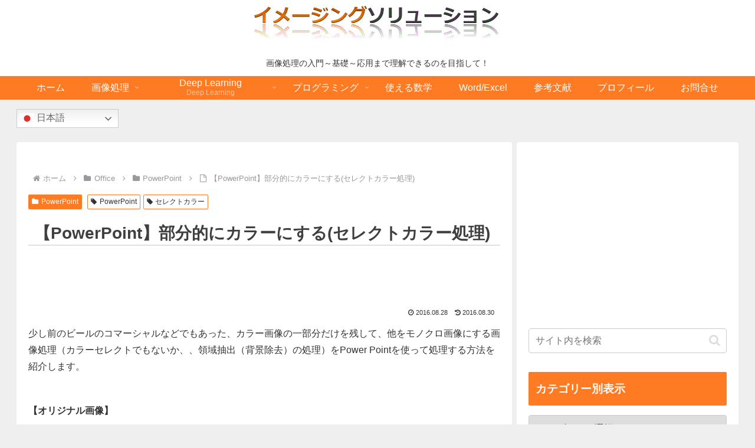

--- FILE ---
content_type: text/html; charset=utf-8
request_url: https://www.google.com/recaptcha/api2/aframe
body_size: 265
content:
<!DOCTYPE HTML><html><head><meta http-equiv="content-type" content="text/html; charset=UTF-8"></head><body><script nonce="E-8V2XehcOu24gmDk8ekdw">/** Anti-fraud and anti-abuse applications only. See google.com/recaptcha */ try{var clients={'sodar':'https://pagead2.googlesyndication.com/pagead/sodar?'};window.addEventListener("message",function(a){try{if(a.source===window.parent){var b=JSON.parse(a.data);var c=clients[b['id']];if(c){var d=document.createElement('img');d.src=c+b['params']+'&rc='+(localStorage.getItem("rc::a")?sessionStorage.getItem("rc::b"):"");window.document.body.appendChild(d);sessionStorage.setItem("rc::e",parseInt(sessionStorage.getItem("rc::e")||0)+1);localStorage.setItem("rc::h",'1766181386818');}}}catch(b){}});window.parent.postMessage("_grecaptcha_ready", "*");}catch(b){}</script></body></html>